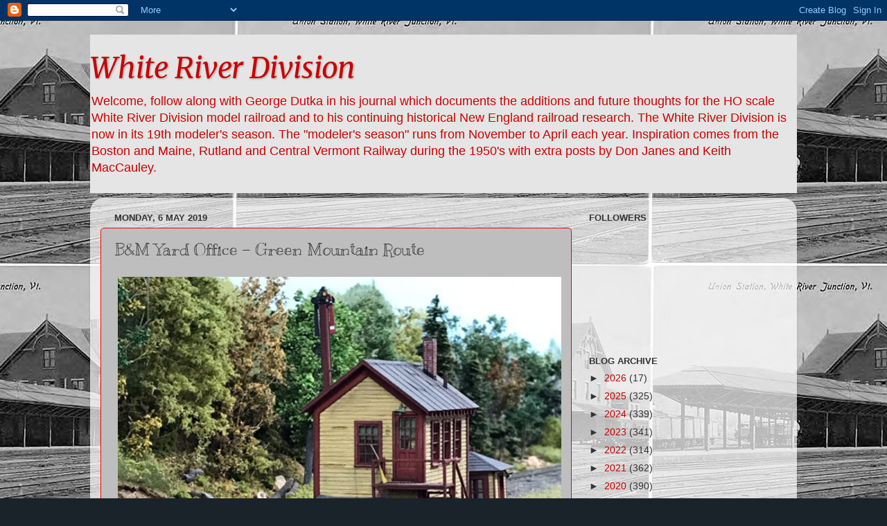

--- FILE ---
content_type: text/html; charset=UTF-8
request_url: https://whiteriverdivision.blogspot.com/b/stats?style=BLACK_TRANSPARENT&timeRange=ALL_TIME&token=APq4FmAe_sLNxQcADpDAfMenKq75Ivlb1g3lUIyN7ZdwwMXrnvfr5RsIH5YG_JFAsXYLhJRVYwSuU9595LfagRYo43GCoWDAsg
body_size: -10
content:
{"total":4101193,"sparklineOptions":{"backgroundColor":{"fillOpacity":0.1,"fill":"#000000"},"series":[{"areaOpacity":0.3,"color":"#202020"}]},"sparklineData":[[0,19],[1,44],[2,100],[3,36],[4,59],[5,66],[6,33],[7,19],[8,40],[9,30],[10,35],[11,21],[12,24],[13,23],[14,24],[15,23],[16,23],[17,34],[18,52],[19,58],[20,53],[21,46],[22,34],[23,59],[24,95],[25,79],[26,47],[27,58],[28,45],[29,5]],"nextTickMs":102857}